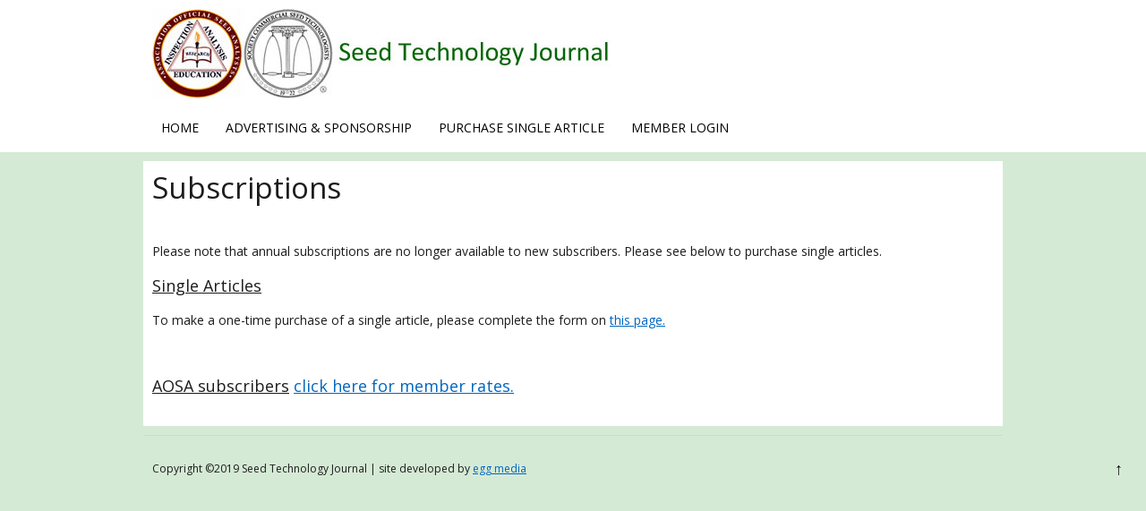

--- FILE ---
content_type: text/css
request_url: https://stjournal.org/wp-content/themes/stj-eggmedia/style.css?ver=7b1ec26179940f7eaee6e8e965184fe3
body_size: 151
content:
/*
Theme Name: Fruitful Child
Template: fruitful
Author: Child Theme Configurator
Version: 1.0.1443464190
Updated: 2015-09-28 18:16:30
*/

@charset "UTF-8";

